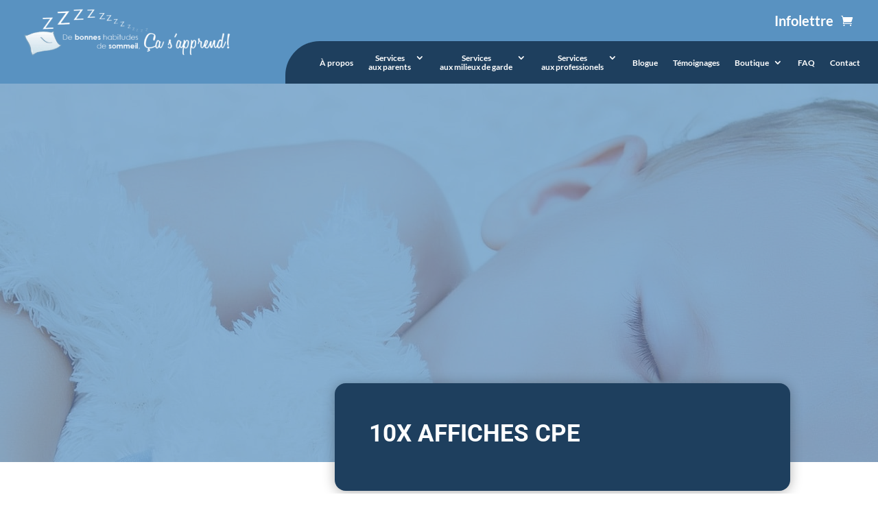

--- FILE ---
content_type: text/css;charset=utf-8
request_url: https://use.typekit.net/lsv6wfc.css
body_size: 376
content:
/*
 * The Typekit service used to deliver this font or fonts for use on websites
 * is provided by Adobe and is subject to these Terms of Use
 * http://www.adobe.com/products/eulas/tou_typekit. For font license
 * information, see the list below.
 *
 * tornac:
 *   - http://typekit.com/eulas/00000000000000000001774b
 *
 * © 2009-2025 Adobe Systems Incorporated. All Rights Reserved.
 */
/*{"last_published":"2021-09-05 13:17:30 UTC"}*/

@import url("https://p.typekit.net/p.css?s=1&k=lsv6wfc&ht=tk&f=25641&a=85938594&app=typekit&e=css");

@font-face {
font-family:"tornac";
src:url("https://use.typekit.net/af/425a7c/00000000000000000001774b/27/l?primer=7cdcb44be4a7db8877ffa5c0007b8dd865b3bbc383831fe2ea177f62257a9191&fvd=n4&v=3") format("woff2"),url("https://use.typekit.net/af/425a7c/00000000000000000001774b/27/d?primer=7cdcb44be4a7db8877ffa5c0007b8dd865b3bbc383831fe2ea177f62257a9191&fvd=n4&v=3") format("woff"),url("https://use.typekit.net/af/425a7c/00000000000000000001774b/27/a?primer=7cdcb44be4a7db8877ffa5c0007b8dd865b3bbc383831fe2ea177f62257a9191&fvd=n4&v=3") format("opentype");
font-display:auto;font-style:normal;font-weight:400;font-stretch:normal;
}

.tk-tornac { font-family: "tornac",sans-serif; }
